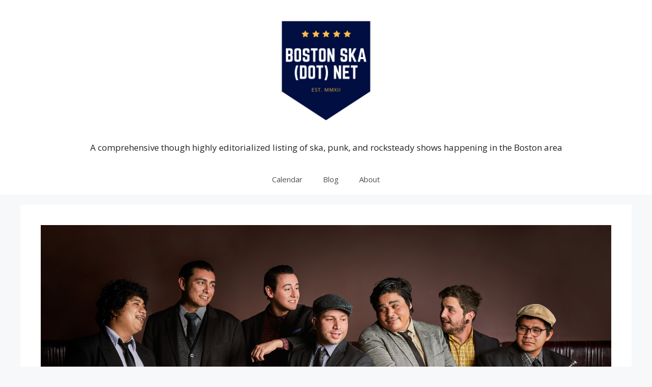

--- FILE ---
content_type: text/html; charset=UTF-8
request_url: https://www.bostonska.net/shows/the-steady-45s-bring-soulful-ska-on-tour-from-la/5789/
body_size: 15105
content:
<!DOCTYPE html><html
dir=ltr lang=en-US prefix="og: https://ogp.me/ns#"><head><meta
charset="UTF-8"><title>The Steady 45s Bring Soulful Ska On Tour From LA | Boston Ska (dot) net</title><style>img:is([sizes="auto" i], [sizes^="auto," i]){contain-intrinsic-size:3000px 1500px}</style><meta
name="description" content="LA ska band The Steady 45s visit Boston on July 25."><meta
name="robots" content="max-image-preview:large"><meta
name="author" content="Jacob Wake Up!"><meta
name="keywords" content="the steady 45s,o\&#039;brien\&#039;s pub"><link
rel=canonical href=https://www.bostonska.net/shows/the-steady-45s-bring-soulful-ska-on-tour-from-la/5789/ ><meta
name="generator" content="All in One SEO (AIOSEO) 4.8.9"><meta
property="og:locale" content="en_US"><meta
property="og:site_name" content="Boston Ska (dot) net"><meta
property="og:type" content="article"><meta
property="og:title" content="The Steady 45s Bring Soulful Ska On Tour From LA | Boston Ska (dot) net"><meta
property="og:description" content="LA ska band The Steady 45s visit Boston on July 25."><meta
property="og:url" content="https://www.bostonska.net/shows/the-steady-45s-bring-soulful-ska-on-tour-from-la/5789/"><meta
property="fb:admins" content="309825152491067"><meta
property="og:image" content="https://www.bostonska.net/wp-content/uploads/2017/05/The-Steady-45s-Photo-by-Keith-Berson.jpg"><meta
property="og:image:secure_url" content="https://www.bostonska.net/wp-content/uploads/2017/05/The-Steady-45s-Photo-by-Keith-Berson.jpg"><meta
property="og:image:width" content="5979"><meta
property="og:image:height" content="3421"><meta
property="article:tag" content="the steady 45s"><meta
property="article:tag" content="o\&#039;brien\&#039;s pub"><meta
property="article:tag" content="shows"><meta
property="article:tag" content="tunes"><meta
property="article:tag" content="video"><meta
property="article:tag" content="o&#039;brien&#039;s pub"><meta
property="article:published_time" content="2017-05-30T00:56:52+00:00"><meta
property="article:modified_time" content="2017-07-17T02:07:04+00:00"><meta
property="article:publisher" content="https://www.facebook.com/BostonSka"><meta
name="twitter:card" content="summary_large_image"><meta
name="twitter:title" content="The Steady 45s Bring Soulful Ska On Tour From LA | Boston Ska (dot) net"><meta
name="twitter:description" content="LA ska band The Steady 45s visit Boston on July 25."><meta
name="twitter:image" content="https://www.bostonska.net/wp-content/uploads/2017/05/The-Steady-45s-Photo-by-Keith-Berson.jpg"> <script type=application/ld+json class=aioseo-schema>{"@context":"https:\/\/schema.org","@graph":[{"@type":"Article","@id":"https:\/\/www.bostonska.net\/shows\/the-steady-45s-bring-soulful-ska-on-tour-from-la\/5789\/#article","name":"The Steady 45s Bring Soulful Ska On Tour From LA | Boston Ska (dot) net","headline":"The Steady 45s Bring Soulful Ska On Tour From LA","author":{"@id":"https:\/\/www.bostonska.net\/author\/jacobwakeup\/#author"},"publisher":{"@id":"https:\/\/www.bostonska.net\/#organization"},"image":{"@type":"ImageObject","url":"https:\/\/www.bostonska.net\/wp-content\/uploads\/2017\/05\/The-Steady-45s-Photo-by-Keith-Berson.jpg","width":5979,"height":3421,"caption":"The Steady 45s Photo by Keith Berson"},"datePublished":"2017-05-29T20:56:52-04:00","dateModified":"2017-07-16T22:07:04-04:00","inLanguage":"en-US","mainEntityOfPage":{"@id":"https:\/\/www.bostonska.net\/shows\/the-steady-45s-bring-soulful-ska-on-tour-from-la\/5789\/#webpage"},"isPartOf":{"@id":"https:\/\/www.bostonska.net\/shows\/the-steady-45s-bring-soulful-ska-on-tour-from-la\/5789\/#webpage"},"articleSection":"Shows, Tunes, Video, O'Brien's Pub, The Steady 45s"},{"@type":"BreadcrumbList","@id":"https:\/\/www.bostonska.net\/shows\/the-steady-45s-bring-soulful-ska-on-tour-from-la\/5789\/#breadcrumblist","itemListElement":[{"@type":"ListItem","@id":"https:\/\/www.bostonska.net#listItem","position":1,"name":"Home","item":"https:\/\/www.bostonska.net","nextItem":{"@type":"ListItem","@id":"https:\/\/www.bostonska.net\/category\/shows\/#listItem","name":"Shows"}},{"@type":"ListItem","@id":"https:\/\/www.bostonska.net\/category\/shows\/#listItem","position":2,"name":"Shows","item":"https:\/\/www.bostonska.net\/category\/shows\/","nextItem":{"@type":"ListItem","@id":"https:\/\/www.bostonska.net\/shows\/the-steady-45s-bring-soulful-ska-on-tour-from-la\/5789\/#listItem","name":"The Steady 45s Bring Soulful Ska On Tour From LA"},"previousItem":{"@type":"ListItem","@id":"https:\/\/www.bostonska.net#listItem","name":"Home"}},{"@type":"ListItem","@id":"https:\/\/www.bostonska.net\/shows\/the-steady-45s-bring-soulful-ska-on-tour-from-la\/5789\/#listItem","position":3,"name":"The Steady 45s Bring Soulful Ska On Tour From LA","previousItem":{"@type":"ListItem","@id":"https:\/\/www.bostonska.net\/category\/shows\/#listItem","name":"Shows"}}]},{"@type":"Organization","@id":"https:\/\/www.bostonska.net\/#organization","name":"Boston Ska (dot) net","description":"Reporting on Boston area ska","url":"https:\/\/www.bostonska.net\/","logo":{"@type":"ImageObject","url":"https:\/\/www.bostonska.net\/wp-content\/uploads\/2021\/04\/2020-boston-ska-dot-net-logo-01.png","@id":"https:\/\/www.bostonska.net\/shows\/the-steady-45s-bring-soulful-ska-on-tour-from-la\/5789\/#organizationLogo","width":500,"height":500,"caption":"Boston Ska (dot) Net | Est. MMXII"},"image":{"@id":"https:\/\/www.bostonska.net\/shows\/the-steady-45s-bring-soulful-ska-on-tour-from-la\/5789\/#organizationLogo"}},{"@type":"Person","@id":"https:\/\/www.bostonska.net\/author\/jacobwakeup\/#author","url":"https:\/\/www.bostonska.net\/author\/jacobwakeup\/","name":"Jacob Wake Up!","image":{"@type":"ImageObject","@id":"https:\/\/www.bostonska.net\/shows\/the-steady-45s-bring-soulful-ska-on-tour-from-la\/5789\/#authorImage","url":"https:\/\/secure.gravatar.com\/avatar\/8c4ad7696be1f4502f6c109ea815b9345deadb916906aaba87368f61f5c71c81?s=96&d=retro&r=g","width":96,"height":96,"caption":"Jacob Wake Up!"}},{"@type":"WebPage","@id":"https:\/\/www.bostonska.net\/shows\/the-steady-45s-bring-soulful-ska-on-tour-from-la\/5789\/#webpage","url":"https:\/\/www.bostonska.net\/shows\/the-steady-45s-bring-soulful-ska-on-tour-from-la\/5789\/","name":"The Steady 45s Bring Soulful Ska On Tour From LA | Boston Ska (dot) net","description":"LA ska band The Steady 45s visit Boston on July 25.","inLanguage":"en-US","isPartOf":{"@id":"https:\/\/www.bostonska.net\/#website"},"breadcrumb":{"@id":"https:\/\/www.bostonska.net\/shows\/the-steady-45s-bring-soulful-ska-on-tour-from-la\/5789\/#breadcrumblist"},"author":{"@id":"https:\/\/www.bostonska.net\/author\/jacobwakeup\/#author"},"creator":{"@id":"https:\/\/www.bostonska.net\/author\/jacobwakeup\/#author"},"image":{"@type":"ImageObject","url":"https:\/\/www.bostonska.net\/wp-content\/uploads\/2017\/05\/The-Steady-45s-Photo-by-Keith-Berson.jpg","@id":"https:\/\/www.bostonska.net\/shows\/the-steady-45s-bring-soulful-ska-on-tour-from-la\/5789\/#mainImage","width":5979,"height":3421,"caption":"The Steady 45s Photo by Keith Berson"},"primaryImageOfPage":{"@id":"https:\/\/www.bostonska.net\/shows\/the-steady-45s-bring-soulful-ska-on-tour-from-la\/5789\/#mainImage"},"datePublished":"2017-05-29T20:56:52-04:00","dateModified":"2017-07-16T22:07:04-04:00"},{"@type":"WebSite","@id":"https:\/\/www.bostonska.net\/#website","url":"https:\/\/www.bostonska.net\/","name":"Boston Ska (dot) net","description":"Reporting on Boston area ska","inLanguage":"en-US","publisher":{"@id":"https:\/\/www.bostonska.net\/#organization"}}]}</script> <meta
name="viewport" content="width=device-width, initial-scale=1"><link
rel=dns-prefetch href=//stats.wp.com><link
rel=dns-prefetch href=//v0.wordpress.com><link
rel=dns-prefetch href=//jetpack.wordpress.com><link
rel=dns-prefetch href=//s0.wp.com><link
rel=dns-prefetch href=//public-api.wordpress.com><link
rel=dns-prefetch href=//0.gravatar.com><link
rel=dns-prefetch href=//1.gravatar.com><link
rel=dns-prefetch href=//2.gravatar.com><link
href=https://fonts.gstatic.com crossorigin rel=preconnect><link
href=https://fonts.googleapis.com crossorigin rel=preconnect><link
rel=alternate type=application/rss+xml title="Boston Ska (dot) net &raquo; Feed" href=https://www.bostonska.net/feed/ ><link
rel=alternate type=application/rss+xml title="Boston Ska (dot) net &raquo; Comments Feed" href=https://www.bostonska.net/comments/feed/ > <script>window._wpemojiSettings={"baseUrl":"https:\/\/s.w.org\/images\/core\/emoji\/16.0.1\/72x72\/","ext":".png","svgUrl":"https:\/\/s.w.org\/images\/core\/emoji\/16.0.1\/svg\/","svgExt":".svg","source":{"concatemoji":"https:\/\/www.bostonska.net\/wp-includes\/js\/wp-emoji-release.min.js?ver=dc8253b22d2581b56692d3c6bb399147"}};
/*! This file is auto-generated */
!function(s,n){var o,i,e;function c(e){try{var t={supportTests:e,timestamp:(new Date).valueOf()};sessionStorage.setItem(o,JSON.stringify(t))}catch(e){}}function p(e,t,n){e.clearRect(0,0,e.canvas.width,e.canvas.height),e.fillText(t,0,0);var t=new Uint32Array(e.getImageData(0,0,e.canvas.width,e.canvas.height).data),a=(e.clearRect(0,0,e.canvas.width,e.canvas.height),e.fillText(n,0,0),new Uint32Array(e.getImageData(0,0,e.canvas.width,e.canvas.height).data));return t.every(function(e,t){return e===a[t]})}function u(e,t){e.clearRect(0,0,e.canvas.width,e.canvas.height),e.fillText(t,0,0);for(var n=e.getImageData(16,16,1,1),a=0;a<n.data.length;a++)if(0!==n.data[a])return!1;return!0}function f(e,t,n,a){switch(t){case"flag":return n(e,"\ud83c\udff3\ufe0f\u200d\u26a7\ufe0f","\ud83c\udff3\ufe0f\u200b\u26a7\ufe0f")?!1:!n(e,"\ud83c\udde8\ud83c\uddf6","\ud83c\udde8\u200b\ud83c\uddf6")&&!n(e,"\ud83c\udff4\udb40\udc67\udb40\udc62\udb40\udc65\udb40\udc6e\udb40\udc67\udb40\udc7f","\ud83c\udff4\u200b\udb40\udc67\u200b\udb40\udc62\u200b\udb40\udc65\u200b\udb40\udc6e\u200b\udb40\udc67\u200b\udb40\udc7f");case"emoji":return!a(e,"\ud83e\udedf")}return!1}function g(e,t,n,a){var r="undefined"!=typeof WorkerGlobalScope&&self instanceof WorkerGlobalScope?new OffscreenCanvas(300,150):s.createElement("canvas"),o=r.getContext("2d",{willReadFrequently:!0}),i=(o.textBaseline="top",o.font="600 32px Arial",{});return e.forEach(function(e){i[e]=t(o,e,n,a)}),i}function t(e){var t=s.createElement("script");t.src=e,t.defer=!0,s.head.appendChild(t)}"undefined"!=typeof Promise&&(o="wpEmojiSettingsSupports",i=["flag","emoji"],n.supports={everything:!0,everythingExceptFlag:!0},e=new Promise(function(e){s.addEventListener("DOMContentLoaded",e,{once:!0})}),new Promise(function(t){var n=function(){try{var e=JSON.parse(sessionStorage.getItem(o));if("object"==typeof e&&"number"==typeof e.timestamp&&(new Date).valueOf()<e.timestamp+604800&&"object"==typeof e.supportTests)return e.supportTests}catch(e){}return null}();if(!n){if("undefined"!=typeof Worker&&"undefined"!=typeof OffscreenCanvas&&"undefined"!=typeof URL&&URL.createObjectURL&&"undefined"!=typeof Blob)try{var e="postMessage("+g.toString()+"("+[JSON.stringify(i),f.toString(),p.toString(),u.toString()].join(",")+"));",a=new Blob([e],{type:"text/javascript"}),r=new Worker(URL.createObjectURL(a),{name:"wpTestEmojiSupports"});return void(r.onmessage=function(e){c(n=e.data),r.terminate(),t(n)})}catch(e){}c(n=g(i,f,p,u))}t(n)}).then(function(e){for(var t in e)n.supports[t]=e[t],n.supports.everything=n.supports.everything&&n.supports[t],"flag"!==t&&(n.supports.everythingExceptFlag=n.supports.everythingExceptFlag&&n.supports[t]);n.supports.everythingExceptFlag=n.supports.everythingExceptFlag&&!n.supports.flag,n.DOMReady=!1,n.readyCallback=function(){n.DOMReady=!0}}).then(function(){return e}).then(function(){var e;n.supports.everything||(n.readyCallback(),(e=n.source||{}).concatemoji?t(e.concatemoji):e.wpemoji&&e.twemoji&&(t(e.twemoji),t(e.wpemoji)))}))}((window,document),window._wpemojiSettings);</script> <link
rel=stylesheet id=jetpack_related-posts-css href='https://www.bostonska.net/wp-content/cache/wp-super-minify/css/c6fce1e07debd80be66274978d9e21f8.css?ver=20240116' media=all><link
rel=stylesheet id=generate-fonts-css href='//fonts.googleapis.com/css?family=Open+Sans:300,300italic,regular,italic,600,600italic,700,700italic,800,800italic' media=all><style id=wp-emoji-styles-inline-css>img.wp-smiley,img.emoji{display:inline !important;border:none !important;box-shadow:none !important;height:1em !important;width:1em !important;margin:0
0.07em !important;vertical-align:-0.1em !important;background:none !important;padding:0
!important}</style><link
rel=stylesheet id=wp-block-library-css href='https://www.bostonska.net/wp-includes/css/dist/block-library/style.min.css?ver=dc8253b22d2581b56692d3c6bb399147' media=all><style id=classic-theme-styles-inline-css>/*! This file is auto-generated */
.wp-block-button__link{color:#fff;background-color:#32373c;border-radius:9999px;box-shadow:none;text-decoration:none;padding:calc(.667em + 2px) calc(1.333em+2px);font-size:1.125em}.wp-block-file__button{background:#32373c;color:#fff;text-decoration:none}</style><link
rel=stylesheet id=mediaelement-css href='https://www.bostonska.net/wp-includes/js/mediaelement/mediaelementplayer-legacy.min.css?ver=4.2.17' media=all><link
rel=stylesheet id=wp-mediaelement-css href='https://www.bostonska.net/wp-includes/js/mediaelement/wp-mediaelement.min.css?ver=dc8253b22d2581b56692d3c6bb399147' media=all><style id=jetpack-sharing-buttons-style-inline-css>.jetpack-sharing-buttons__services-list{display:flex;flex-direction:row;flex-wrap:wrap;gap:0;list-style-type:none;margin:5px;padding:0}.jetpack-sharing-buttons__services-list.has-small-icon-size{font-size:12px}.jetpack-sharing-buttons__services-list.has-normal-icon-size{font-size:16px}.jetpack-sharing-buttons__services-list.has-large-icon-size{font-size:24px}.jetpack-sharing-buttons__services-list.has-huge-icon-size{font-size:36px}@media
print{.jetpack-sharing-buttons__services-list{display:none!important}}.editor-styles-wrapper .wp-block-jetpack-sharing-buttons{gap:0;padding-inline-start:0}ul.jetpack-sharing-buttons__services-list.has-background{padding:1.25em 2.375em}</style><style id=global-styles-inline-css>/*<![CDATA[*/:root{--wp--preset--aspect-ratio--square:1;--wp--preset--aspect-ratio--4-3:4/3;--wp--preset--aspect-ratio--3-4:3/4;--wp--preset--aspect-ratio--3-2:3/2;--wp--preset--aspect-ratio--2-3:2/3;--wp--preset--aspect-ratio--16-9:16/9;--wp--preset--aspect-ratio--9-16:9/16;--wp--preset--color--black:#000;--wp--preset--color--cyan-bluish-gray:#abb8c3;--wp--preset--color--white:#fff;--wp--preset--color--pale-pink:#f78da7;--wp--preset--color--vivid-red:#cf2e2e;--wp--preset--color--luminous-vivid-orange:#ff6900;--wp--preset--color--luminous-vivid-amber:#fcb900;--wp--preset--color--light-green-cyan:#7bdcb5;--wp--preset--color--vivid-green-cyan:#00d084;--wp--preset--color--pale-cyan-blue:#8ed1fc;--wp--preset--color--vivid-cyan-blue:#0693e3;--wp--preset--color--vivid-purple:#9b51e0;--wp--preset--color--contrast:var(--contrast);--wp--preset--color--contrast-2:var(--contrast-2);--wp--preset--color--contrast-3:var(--contrast-3);--wp--preset--color--base:var(--base);--wp--preset--color--base-2:var(--base-2);--wp--preset--color--base-3:var(--base-3);--wp--preset--color--accent:var(--accent);--wp--preset--gradient--vivid-cyan-blue-to-vivid-purple:linear-gradient(135deg,rgba(6,147,227,1) 0%,rgb(155,81,224) 100%);--wp--preset--gradient--light-green-cyan-to-vivid-green-cyan:linear-gradient(135deg,rgb(122,220,180) 0%,rgb(0,208,130) 100%);--wp--preset--gradient--luminous-vivid-amber-to-luminous-vivid-orange:linear-gradient(135deg,rgba(252,185,0,1) 0%,rgba(255,105,0,1) 100%);--wp--preset--gradient--luminous-vivid-orange-to-vivid-red:linear-gradient(135deg,rgba(255,105,0,1) 0%,rgb(207,46,46) 100%);--wp--preset--gradient--very-light-gray-to-cyan-bluish-gray:linear-gradient(135deg,rgb(238,238,238) 0%,rgb(169,184,195) 100%);--wp--preset--gradient--cool-to-warm-spectrum:linear-gradient(135deg,rgb(74,234,220) 0%,rgb(151,120,209) 20%,rgb(207,42,186) 40%,rgb(238,44,130) 60%,rgb(251,105,98) 80%,rgb(254,248,76) 100%);--wp--preset--gradient--blush-light-purple:linear-gradient(135deg,rgb(255,206,236) 0%,rgb(152,150,240) 100%);--wp--preset--gradient--blush-bordeaux:linear-gradient(135deg,rgb(254,205,165) 0%,rgb(254,45,45) 50%,rgb(107,0,62) 100%);--wp--preset--gradient--luminous-dusk:linear-gradient(135deg,rgb(255,203,112) 0%,rgb(199,81,192) 50%,rgb(65,88,208) 100%);--wp--preset--gradient--pale-ocean:linear-gradient(135deg,rgb(255,245,203) 0%,rgb(182,227,212) 50%,rgb(51,167,181) 100%);--wp--preset--gradient--electric-grass:linear-gradient(135deg,rgb(202,248,128) 0%,rgb(113,206,126) 100%);--wp--preset--gradient--midnight:linear-gradient(135deg,rgb(2,3,129) 0%,rgb(40,116,252) 100%);--wp--preset--font-size--small:13px;--wp--preset--font-size--medium:20px;--wp--preset--font-size--large:36px;--wp--preset--font-size--x-large:42px;--wp--preset--spacing--20:0.44rem;--wp--preset--spacing--30:0.67rem;--wp--preset--spacing--40:1rem;--wp--preset--spacing--50:1.5rem;--wp--preset--spacing--60:2.25rem;--wp--preset--spacing--70:3.38rem;--wp--preset--spacing--80:5.06rem;--wp--preset--shadow--natural:6px 6px 9px rgba(0, 0, 0, 0.2);--wp--preset--shadow--deep:12px 12px 50px rgba(0, 0, 0, 0.4);--wp--preset--shadow--sharp:6px 6px 0px rgba(0, 0, 0, 0.2);--wp--preset--shadow--outlined:6px 6px 0px -3px rgba(255, 255, 255, 1), 6px 6px rgba(0, 0, 0, 1);--wp--preset--shadow--crisp:6px 6px 0px rgba(0,0,0,1)}:where(.is-layout-flex){gap:0.5em}:where(.is-layout-grid){gap:0.5em}body .is-layout-flex{display:flex}.is-layout-flex{flex-wrap:wrap;align-items:center}.is-layout-flex>:is(*,div){margin:0}body .is-layout-grid{display:grid}.is-layout-grid>:is(*,div){margin:0}:where(.wp-block-columns.is-layout-flex){gap:2em}:where(.wp-block-columns.is-layout-grid){gap:2em}:where(.wp-block-post-template.is-layout-flex){gap:1.25em}:where(.wp-block-post-template.is-layout-grid){gap:1.25em}.has-black-color{color:var(--wp--preset--color--black) !important}.has-cyan-bluish-gray-color{color:var(--wp--preset--color--cyan-bluish-gray) !important}.has-white-color{color:var(--wp--preset--color--white) !important}.has-pale-pink-color{color:var(--wp--preset--color--pale-pink) !important}.has-vivid-red-color{color:var(--wp--preset--color--vivid-red) !important}.has-luminous-vivid-orange-color{color:var(--wp--preset--color--luminous-vivid-orange) !important}.has-luminous-vivid-amber-color{color:var(--wp--preset--color--luminous-vivid-amber) !important}.has-light-green-cyan-color{color:var(--wp--preset--color--light-green-cyan) !important}.has-vivid-green-cyan-color{color:var(--wp--preset--color--vivid-green-cyan) !important}.has-pale-cyan-blue-color{color:var(--wp--preset--color--pale-cyan-blue) !important}.has-vivid-cyan-blue-color{color:var(--wp--preset--color--vivid-cyan-blue) !important}.has-vivid-purple-color{color:var(--wp--preset--color--vivid-purple) !important}.has-black-background-color{background-color:var(--wp--preset--color--black) !important}.has-cyan-bluish-gray-background-color{background-color:var(--wp--preset--color--cyan-bluish-gray) !important}.has-white-background-color{background-color:var(--wp--preset--color--white) !important}.has-pale-pink-background-color{background-color:var(--wp--preset--color--pale-pink) !important}.has-vivid-red-background-color{background-color:var(--wp--preset--color--vivid-red) !important}.has-luminous-vivid-orange-background-color{background-color:var(--wp--preset--color--luminous-vivid-orange) !important}.has-luminous-vivid-amber-background-color{background-color:var(--wp--preset--color--luminous-vivid-amber) !important}.has-light-green-cyan-background-color{background-color:var(--wp--preset--color--light-green-cyan) !important}.has-vivid-green-cyan-background-color{background-color:var(--wp--preset--color--vivid-green-cyan) !important}.has-pale-cyan-blue-background-color{background-color:var(--wp--preset--color--pale-cyan-blue) !important}.has-vivid-cyan-blue-background-color{background-color:var(--wp--preset--color--vivid-cyan-blue) !important}.has-vivid-purple-background-color{background-color:var(--wp--preset--color--vivid-purple) !important}.has-black-border-color{border-color:var(--wp--preset--color--black) !important}.has-cyan-bluish-gray-border-color{border-color:var(--wp--preset--color--cyan-bluish-gray) !important}.has-white-border-color{border-color:var(--wp--preset--color--white) !important}.has-pale-pink-border-color{border-color:var(--wp--preset--color--pale-pink) !important}.has-vivid-red-border-color{border-color:var(--wp--preset--color--vivid-red) !important}.has-luminous-vivid-orange-border-color{border-color:var(--wp--preset--color--luminous-vivid-orange) !important}.has-luminous-vivid-amber-border-color{border-color:var(--wp--preset--color--luminous-vivid-amber) !important}.has-light-green-cyan-border-color{border-color:var(--wp--preset--color--light-green-cyan) !important}.has-vivid-green-cyan-border-color{border-color:var(--wp--preset--color--vivid-green-cyan) !important}.has-pale-cyan-blue-border-color{border-color:var(--wp--preset--color--pale-cyan-blue) !important}.has-vivid-cyan-blue-border-color{border-color:var(--wp--preset--color--vivid-cyan-blue) !important}.has-vivid-purple-border-color{border-color:var(--wp--preset--color--vivid-purple) !important}.has-vivid-cyan-blue-to-vivid-purple-gradient-background{background:var(--wp--preset--gradient--vivid-cyan-blue-to-vivid-purple) !important}.has-light-green-cyan-to-vivid-green-cyan-gradient-background{background:var(--wp--preset--gradient--light-green-cyan-to-vivid-green-cyan) !important}.has-luminous-vivid-amber-to-luminous-vivid-orange-gradient-background{background:var(--wp--preset--gradient--luminous-vivid-amber-to-luminous-vivid-orange) !important}.has-luminous-vivid-orange-to-vivid-red-gradient-background{background:var(--wp--preset--gradient--luminous-vivid-orange-to-vivid-red) !important}.has-very-light-gray-to-cyan-bluish-gray-gradient-background{background:var(--wp--preset--gradient--very-light-gray-to-cyan-bluish-gray) !important}.has-cool-to-warm-spectrum-gradient-background{background:var(--wp--preset--gradient--cool-to-warm-spectrum) !important}.has-blush-light-purple-gradient-background{background:var(--wp--preset--gradient--blush-light-purple) !important}.has-blush-bordeaux-gradient-background{background:var(--wp--preset--gradient--blush-bordeaux) !important}.has-luminous-dusk-gradient-background{background:var(--wp--preset--gradient--luminous-dusk) !important}.has-pale-ocean-gradient-background{background:var(--wp--preset--gradient--pale-ocean) !important}.has-electric-grass-gradient-background{background:var(--wp--preset--gradient--electric-grass) !important}.has-midnight-gradient-background{background:var(--wp--preset--gradient--midnight) !important}.has-small-font-size{font-size:var(--wp--preset--font-size--small) !important}.has-medium-font-size{font-size:var(--wp--preset--font-size--medium) !important}.has-large-font-size{font-size:var(--wp--preset--font-size--large) !important}.has-x-large-font-size{font-size:var(--wp--preset--font-size--x-large) !important}:where(.wp-block-post-template.is-layout-flex){gap:1.25em}:where(.wp-block-post-template.is-layout-grid){gap:1.25em}:where(.wp-block-columns.is-layout-flex){gap:2em}:where(.wp-block-columns.is-layout-grid){gap:2em}:root :where(.wp-block-pullquote){font-size:1.5em;line-height:1.6}/*]]>*/</style><link
rel=stylesheet id=wpa-style-css href='https://www.bostonska.net/wp-content/cache/wp-super-minify/css/3ad4ebe49c5627db3e317ef18b2ae65b.css?ver=2.2.6' media=all><style id=wpa-style-inline-css>/*<![CDATA[*/.wpa-hide-ltr#skiplinks a, .wpa-hide-ltr#skiplinks a:hover, .wpa-hide-ltr#skiplinks a:visited{}.wpa-hide-ltr#skiplinks a:active,  .wpa-hide-ltr#skiplinks a:focus{}:root{--admin-bar-top:7px}/*]]>*/</style><link
rel=stylesheet id=generate-widget-areas-css href='https://www.bostonska.net/wp-content/themes/generatepress/assets/css/components/widget-areas.min.css?ver=3.6.0' media=all><link
rel=stylesheet id=generate-style-css href='https://www.bostonska.net/wp-content/themes/generatepress/assets/css/main.min.css?ver=3.6.0' media=all><style id=generate-style-inline-css>/*<![CDATA[*/body{background-color:#f7f8f9;color:#222}a{color:#1e73be}a:hover,a:focus,a:active{color:#000}.wp-block-group__inner-container{max-width:1200px;margin-left:auto;margin-right:auto}.site-header .header-image{width:240px}:root{--contrast:#222;--contrast-2:#575760;--contrast-3:#b2b2be;--base:#f0f0f0;--base-2:#f7f8f9;--base-3:#fff;--accent:#1e73be}:root .has-contrast-color{color:var(--contrast)}:root .has-contrast-background-color{background-color:var(--contrast)}:root .has-contrast-2-color{color:var(--contrast-2)}:root .has-contrast-2-background-color{background-color:var(--contrast-2)}:root .has-contrast-3-color{color:var(--contrast-3)}:root .has-contrast-3-background-color{background-color:var(--contrast-3)}:root .has-base-color{color:var(--base)}:root .has-base-background-color{background-color:var(--base)}:root .has-base-2-color{color:var(--base-2)}:root .has-base-2-background-color{background-color:var(--base-2)}:root .has-base-3-color{color:var(--base-3)}:root .has-base-3-background-color{background-color:var(--base-3)}:root .has-accent-color{color:var(--accent)}:root .has-accent-background-color{background-color:var(--accent)}body,button,input,select,textarea{font-family:"Open Sans",sans-serif}body{line-height:1.5}.entry-content>[class*="wp-block-"]:not(:last-child):not(.wp-block-heading){margin-bottom:1.5em}.main-navigation .main-nav ul ul li
a{font-size:14px}.sidebar .widget, .footer-widgets
.widget{font-size:17px}@media (max-width:768px){h1{font-size:31px}h2{font-size:27px}h3{font-size:24px}h4{font-size:22px}h5{font-size:19px}}.top-bar{background-color:#636363;color:#fff}.top-bar
a{color:#fff}.top-bar a:hover{color:#303030}.site-header{background-color:#fff}.main-title a,.main-title a:hover{color:#222}.site-description{color:#757575}.mobile-menu-control-wrapper .menu-toggle,.mobile-menu-control-wrapper .menu-toggle:hover,.mobile-menu-control-wrapper .menu-toggle:focus,.has-inline-mobile-toggle #site-navigation.toggled{background-color:rgba(0, 0, 0, 0.02)}.main-navigation,.main-navigation ul
ul{background-color:#fff}.main-navigation .main-nav ul li a, .main-navigation .menu-toggle, .main-navigation .menu-bar-items{color:#515151}.main-navigation .main-nav ul li:not([class*="current-menu-"]):hover > a, .main-navigation .main-nav ul li:not([class*="current-menu-"]):focus > a, .main-navigation .main-nav ul li.sfHover:not([class*="current-menu-"]) > a, .main-navigation .menu-bar-item:hover > a, .main-navigation .menu-bar-item.sfHover>a{color:#7a8896;background-color:#fff}button.menu-toggle:hover,button.menu-toggle:focus{color:#515151}.main-navigation .main-nav ul li[class*="current-menu-"]>a{color:#7a8896;background-color:#fff}.navigation-search input[type="search"],.navigation-search input[type="search"]:active, .navigation-search input[type="search"]:focus, .main-navigation .main-nav ul li.search-item.active > a, .main-navigation .menu-bar-items .search-item.active>a{color:#7a8896;background-color:#fff}.main-navigation ul
ul{background-color:#eaeaea}.main-navigation .main-nav ul ul li
a{color:#515151}.main-navigation .main-nav ul ul li:not([class*="current-menu-"]):hover > a,.main-navigation .main-nav ul ul li:not([class*="current-menu-"]):focus > a, .main-navigation .main-nav ul ul li.sfHover:not([class*="current-menu-"])>a{color:#7a8896;background-color:#eaeaea}.main-navigation .main-nav ul ul li[class*="current-menu-"]>a{color:#7a8896;background-color:#eaeaea}.separate-containers .inside-article, .separate-containers .comments-area, .separate-containers .page-header, .one-container .container, .separate-containers .paging-navigation,.inside-page-header{background-color:#fff}.entry-title
a{color:#222}.entry-title a:hover{color:#55555e}.entry-meta{color:#595959}.sidebar
.widget{background-color:#fff}.footer-widgets{background-color:#fff}.footer-widgets .widget-title{color:#000}.site-info{color:#fff;background-color:#55555e}.site-info
a{color:#fff}.site-info a:hover{color:#d3d3d3}.footer-bar .widget_nav_menu .current-menu-item
a{color:#d3d3d3}input[type="text"],input[type="email"],input[type="url"],input[type="password"],input[type="search"],input[type="tel"],input[type="number"],textarea,select{color:#666;background-color:#fafafa;border-color:#ccc}input[type="text"]:focus,input[type="email"]:focus,input[type="url"]:focus,input[type="password"]:focus,input[type="search"]:focus,input[type="tel"]:focus,input[type="number"]:focus,textarea:focus,select:focus{color:#666;background-color:#fff;border-color:#bfbfbf}button,html input[type="button"],input[type="reset"],input[type="submit"],a.button,a.wp-block-button__link:not(.has-background){color:#fff;background-color:#55555e}button:hover,html input[type="button"]:hover,input[type="reset"]:hover,input[type="submit"]:hover,a.button:hover,button:focus,html input[type="button"]:focus,input[type="reset"]:focus,input[type="submit"]:focus,a.button:focus,a.wp-block-button__link:not(.has-background):active,a.wp-block-button__link:not(.has-background):focus,a.wp-block-button__link:not(.has-background):hover{color:#fff;background-color:#3f4047}a.generate-back-to-top{background-color:rgba( 0,0,0,0.4 );color:#fff}a.generate-back-to-top:hover,a.generate-back-to-top:focus{background-color:rgba( 0,0,0,0.6 );color:#fff}:root{--gp-search-modal-bg-color:var(--base-3);--gp-search-modal-text-color:var(--contrast);--gp-search-modal-overlay-bg-color:rgba(0,0,0,0.2)}@media (max-width:768px){.main-navigation .menu-bar-item:hover > a, .main-navigation .menu-bar-item.sfHover>a{background:none;color:#515151}}.nav-below-header .main-navigation .inside-navigation.grid-container, .nav-above-header .main-navigation .inside-navigation.grid-container{padding:0px
20px 0px 20px}.site-main .wp-block-group__inner-container{padding:40px}.separate-containers .paging-navigation{padding-top:20px;padding-bottom:20px}.entry-content .alignwide, body:not(.no-sidebar) .entry-content
.alignfull{margin-left:-40px;width:calc(100% + 80px);max-width:calc(100% + 80px)}.rtl .menu-item-has-children .dropdown-menu-toggle{padding-left:20px}.rtl .main-navigation .main-nav ul li.menu-item-has-children>a{padding-right:20px}@media (max-width:768px){.separate-containers .inside-article, .separate-containers .comments-area, .separate-containers .page-header, .separate-containers .paging-navigation, .one-container .site-content,.inside-page-header{padding:30px}.site-main .wp-block-group__inner-container{padding:30px}.inside-top-bar{padding-right:30px;padding-left:30px}.inside-header{padding-right:30px;padding-left:30px}.widget-area
.widget{padding-top:30px;padding-right:30px;padding-bottom:30px;padding-left:30px}.footer-widgets-container{padding-top:30px;padding-right:30px;padding-bottom:30px;padding-left:30px}.inside-site-info{padding-right:30px;padding-left:30px}.entry-content .alignwide, body:not(.no-sidebar) .entry-content
.alignfull{margin-left:-30px;width:calc(100% + 60px);max-width:calc(100% + 60px)}.one-container .site-main .paging-navigation{margin-bottom:20px}}.is-right-sidebar{width:30%}.is-left-sidebar{width:30%}.site-content .content-area{width:100%}@media (max-width:768px){.main-navigation .menu-toggle,.sidebar-nav-mobile:not(#sticky-placeholder){display:block}.main-navigation ul,.gen-sidebar-nav,.main-navigation:not(.slideout-navigation):not(.toggled) .main-nav > ul,.has-inline-mobile-toggle #site-navigation .inside-navigation>*:not(.navigation-search):not(.main-nav){display:none}.nav-align-right .inside-navigation,.nav-align-center .inside-navigation{justify-content:space-between}}/*]]>*/</style><style id=jetpack_facebook_likebox-inline-css>.widget_facebook_likebox{overflow:hidden}</style><link
rel=stylesheet id=sharedaddy-css href='https://www.bostonska.net/wp-content/plugins/jetpack/modules/sharedaddy/sharing.css?ver=15.2' media=all><link
rel=stylesheet id=social-logos-css href='https://www.bostonska.net/wp-content/plugins/jetpack/_inc/social-logos/social-logos.min.css?ver=15.2' media=all> <script id=jetpack_related-posts-js-extra>var related_posts_js_options={"post_heading":"h4"};</script> <script src="https://www.bostonska.net/wp-content/plugins/jetpack/_inc/build/related-posts/related-posts.min.js?ver=20240116" id=jetpack_related-posts-js></script> <link
rel=https://api.w.org/ href=https://www.bostonska.net/wp-json/ ><link
rel=alternate title=JSON type=application/json href=https://www.bostonska.net/wp-json/wp/v2/posts/5789><link
rel=EditURI type=application/rsd+xml title=RSD href=https://www.bostonska.net/xmlrpc.php?rsd><link
rel=alternate title="oEmbed (JSON)" type=application/json+oembed href="https://www.bostonska.net/wp-json/oembed/1.0/embed?url=https%3A%2F%2Fwww.bostonska.net%2Fshows%2Fthe-steady-45s-bring-soulful-ska-on-tour-from-la%2F5789%2F"><link
rel=alternate title="oEmbed (XML)" type=text/xml+oembed href="https://www.bostonska.net/wp-json/oembed/1.0/embed?url=https%3A%2F%2Fwww.bostonska.net%2Fshows%2Fthe-steady-45s-bring-soulful-ska-on-tour-from-la%2F5789%2F&#038;format=xml"><style>img#wpstats{display:none}</style><link
rel=icon href=https://www.bostonska.net/wp-content/uploads/2021/04/cropped-2021-boston-ska-favicon-2-32x32.png sizes=32x32><link
rel=icon href=https://www.bostonska.net/wp-content/uploads/2021/04/cropped-2021-boston-ska-favicon-2-192x192.png sizes=192x192><link
rel=apple-touch-icon href=https://www.bostonska.net/wp-content/uploads/2021/04/cropped-2021-boston-ska-favicon-2-180x180.png><meta
name="msapplication-TileImage" content="https://www.bostonska.net/wp-content/uploads/2021/04/cropped-2021-boston-ska-favicon-2-270x270.png"><style id=wp-custom-css>.alert-warning{background-color:rgba(252,248,227,1);border-color:rgba(177,161,129,1);color:rgba(138,109,59,1)}.alert{width:100%;padding:12px
16px;border-radius:4px;border-style:solid;border-width:1px;margin-bottom:12px;font-size:16px}.alert-primary{color:#004085;background-color:#cce5ff;border-color:#b8daff}.button1{background-color:#4CAF50;border:none;color:white;padding:15px
32px;text-align:center;text-decoration:none;display:inline-block;font-size:16px}</style></head><body
data-rsssl=1 class="wp-singular post-template-default single single-post postid-5789 single-format-standard wp-custom-logo wp-embed-responsive wp-theme-generatepress no-sidebar nav-below-header separate-containers header-aligned-center dropdown-hover featured-image-active" itemtype=https://schema.org/Blog itemscope>
<a
class="screen-reader-text skip-link" href=#content title="Skip to content">Skip to content</a><header
class=site-header id=masthead aria-label=Site  itemtype=https://schema.org/WPHeader itemscope><div
class=inside-header><div
class=site-logo>
<a
href=https://www.bostonska.net/ rel=home>
<img
class="header-image is-logo-image" alt="Boston Ska (dot) net" src=https://www.bostonska.net/wp-content/uploads/2021/04/2020-boston-ska-dot-net-logo-01.png width=500 height=500>
</a></div><div
class=header-widget><aside
id=text-7 class="widget inner-padding widget_text"><div
class=textwidget><p>A comprehensive though highly editorialized listing of ska, punk, and rocksteady shows happening in the Boston area</p></div></aside></div></div></header><nav
class="main-navigation nav-align-center sub-menu-right" id=site-navigation aria-label=Primary  itemtype=https://schema.org/SiteNavigationElement itemscope><div
class="inside-navigation grid-container">
<button
class=menu-toggle aria-controls=primary-menu aria-expanded=false>
<span
class="gp-icon icon-menu-bars"><svg
viewBox="0 0 512 512" aria-hidden=true xmlns=http://www.w3.org/2000/svg width=1em height=1em><path
d="M0 96c0-13.255 10.745-24 24-24h464c13.255 0 24 10.745 24 24s-10.745 24-24 24H24c-13.255 0-24-10.745-24-24zm0 160c0-13.255 10.745-24 24-24h464c13.255 0 24 10.745 24 24s-10.745 24-24 24H24c-13.255 0-24-10.745-24-24zm0 160c0-13.255 10.745-24 24-24h464c13.255 0 24 10.745 24 24s-10.745 24-24 24H24c-13.255 0-24-10.745-24-24z"/></svg><svg
viewBox="0 0 512 512" aria-hidden=true xmlns=http://www.w3.org/2000/svg width=1em height=1em><path
d="M71.029 71.029c9.373-9.372 24.569-9.372 33.942 0L256 222.059l151.029-151.03c9.373-9.372 24.569-9.372 33.942 0 9.372 9.373 9.372 24.569 0 33.942L289.941 256l151.03 151.029c9.372 9.373 9.372 24.569 0 33.942-9.373 9.372-24.569 9.372-33.942 0L256 289.941l-151.029 151.03c-9.373 9.372-24.569 9.372-33.942 0-9.372-9.373-9.372-24.569 0-33.942L222.059 256 71.029 104.971c-9.372-9.373-9.372-24.569 0-33.942z"/></svg></span><span
class=mobile-menu>Menu</span>		</button><div
id=primary-menu class=main-nav><ul
id=menu-main-nav class=" menu sf-menu"><li
id=menu-item-157 class="menu-item menu-item-type-post_type menu-item-object-page menu-item-home menu-item-157"><a
href=https://www.bostonska.net/ >Calendar</a></li><li
id=menu-item-6469 class="menu-item menu-item-type-custom menu-item-object-custom menu-item-6469"><a
href=https://www.bostonska.net/blog/ >Blog</a></li><li
id=menu-item-1231 class="menu-item menu-item-type-post_type menu-item-object-page menu-item-1231"><a
href=https://www.bostonska.net/about/ >About</a></li></ul></div></div></nav><div
class="site grid-container container hfeed" id=page><div
class=site-content id=content><div
class=content-area id=primary><main
class=site-main id=main><article
id=post-5789 class="post-5789 post type-post status-publish format-standard has-post-thumbnail hentry category-shows category-tunes category-video tag-obriens-pub tag-the-steady-45s" itemtype=https://schema.org/CreativeWork itemscope><div
class=inside-article><div
class="featured-image page-header-image-single grid-container grid-parent">
<img
width=5979 height=3421 src=https://www.bostonska.net/wp-content/uploads/2017/05/The-Steady-45s-Photo-by-Keith-Berson.jpg class="attachment-full size-full wp-post-image" alt="The Steady 45s Photo by Keith Berson" itemprop=image decoding=async fetchpriority=high srcset="https://www.bostonska.net/wp-content/uploads/2017/05/The-Steady-45s-Photo-by-Keith-Berson.jpg 5979w, https://www.bostonska.net/wp-content/uploads/2017/05/The-Steady-45s-Photo-by-Keith-Berson-300x172.jpg 300w, https://www.bostonska.net/wp-content/uploads/2017/05/The-Steady-45s-Photo-by-Keith-Berson-768x439.jpg 768w, https://www.bostonska.net/wp-content/uploads/2017/05/The-Steady-45s-Photo-by-Keith-Berson-1024x586.jpg 1024w" sizes="(max-width: 5979px) 100vw, 5979px"></div><header
class=entry-header><h1 class="entry-title" itemprop="headline">The Steady 45s Bring Soulful Ska On Tour From LA</h1><div
class=entry-meta>
<span
class=posted-on><time
class=updated datetime=2017-07-16T22:07:04-04:00 itemprop=dateModified>July 16, 2017</time><time
class="entry-date published" datetime=2017-05-29T20:56:52-04:00 itemprop=datePublished>May 29, 2017</time></span> <span
class=byline>by <span
class="author vcard" itemprop=author itemtype=https://schema.org/Person itemscope><a
class="url fn n" href=https://www.bostonska.net/author/jacobwakeup/ title="View all posts by Jacob Wake Up!" rel=author itemprop=url><span
class=author-name itemprop=name>Jacob Wake Up!</span></a></span></span></div></header><div
class=entry-content itemprop=text><p
style="text-align: right;"><small><em>Photo by Keith Berson Photography</em></small></p><p>If you&#8217;ve been following this blog, you know we&#8217;re big fans of the <a
href=https://www.bostonska.net/tag/rarebreed-recording-company/ >Rarebreed Recording Co samplers</a> released over the last few years. One of the standout tracks from their winter compilation was <a
href="https://www.youtube.com/watch?v=WQlImg2bm28">The Shirelles&#8217; classic &#8220;Mama Said&#8221;</a> as done by up-and-coming LA ska band The Steady 45s. Listen below:</p><p>&nbsp;</p><p><iframe
title="The Steady 45’s – Mama Said by RareBreed Recording Co." width=1200 height=400 scrolling=no frameborder=no src="https://w.soundcloud.com/player/?visual=true&#038;url=https%3A%2F%2Fapi.soundcloud.com%2Ftracks%2F235507163&#038;show_artwork=true&#038;maxwidth=1200&#038;maxheight=1000&#038;dnt=1"></iframe></p><p>&nbsp;</p><p>Not bad, right? Well the band is touring across the U.S. and we&#8217;re excited to announce that we&#8217;ll be hosting their Boston date. Their 2017 <a
href=https://www.facebook.com/events/959127427562915/ >Trouble in Paradise Tour</a> kicks off in June and visits Boston on July 25 at<strong> O&#8217;Brien&#8217;s Pub in Allston</strong>. <a
href=https://www.facebook.com/events/1401941576561264/ >Join the Facebook event</a> and <a
href=http://www.ticketfly.com/purchase/event/1504986>get your tickets in advance</a>.</p><p>&nbsp;</p><p><img
decoding=async class="alignnone size-full wp-image-5797" src=https://www.bostonska.net/wp-content/uploads/2017/05/The-Steady-45s-2017-Troulbe-in-Paradise-Tour.jpg alt="Poster for the Steady 45s 2017 Troublein Paradise Tour with dates" width=1019 height=1334 srcset="https://www.bostonska.net/wp-content/uploads/2017/05/The-Steady-45s-2017-Troulbe-in-Paradise-Tour.jpg 1019w, https://www.bostonska.net/wp-content/uploads/2017/05/The-Steady-45s-2017-Troulbe-in-Paradise-Tour-229x300.jpg 229w, https://www.bostonska.net/wp-content/uploads/2017/05/The-Steady-45s-2017-Troulbe-in-Paradise-Tour-768x1005.jpg 768w, https://www.bostonska.net/wp-content/uploads/2017/05/The-Steady-45s-2017-Troulbe-in-Paradise-Tour-782x1024.jpg 782w" sizes="(max-width: 1019px) 100vw, 1019px"></p><h3>Making Waves in Los Angeles</h3><p>These rising stars are making big moves on their home coast and <a
href=http://www.laweekly.com/music/the-delirians-and-the-steady-45s-are-bringing-east-la-ska-to-the-world-8247766>recently made headlines in the LA Weekly</a>.</p><blockquote><p><span
class=first-sen>East Los Angeles is in the middle of a new chapter in its storied musical history, becoming the epicenter of an ever-growing, internationally recognized reggae, ska and rocksteady renaissance.</span> Leading the charge are reggae brothers-in-arms The Delirians and The Steady 45s.</p><p>The music of these two East L.A. bands is studied, energetic and performed with passion that has gotten nods from original rocksteady artists such as Pat Kelly, as well as gigs with The Debonaires, foundational ska legend Charlie Organaire, The Selecter and Daptone Records’ Saun and Starr.</p></blockquote><h3>Local Support</h3><p>Supporting the show at O&#8217;Brien&#8217;s will be Boston reggae artist Mr. Ice. <a
href=https://www.bostonska.net/bands/there-needs-to-be-balance-mr-ice/4661/ >Check out our 2016 interview with him</a>! More bands will be added soon to help round out the night.</p><p><iframe
loading=lazy title="Mr. Ice  - Moving On  [Official Video 2016]" width=1200 height=675 src="https://www.youtube.com/embed/6-UIW_JIufM?feature=oembed" frameborder=0 allow="accelerometer; autoplay; clipboard-write; encrypted-media; gyroscope; picture-in-picture; web-share" referrerpolicy=strict-origin-when-cross-origin allowfullscreen></iframe></p><p>Stay glued to the blog and the <a
href=https://www.bostonska.net/calendar/ >calendar</a> for updates!</p> <script>(function(){window.mc4wp=window.mc4wp||{listeners:[],forms:{on:function(evt,cb){window.mc4wp.listeners.push({event:evt,callback:cb});}}}})();</script><form
id=mc4wp-form-1 class="mc4wp-form mc4wp-form-4968" method=post data-id=4968 data-name="Get Occasional Updates by Email" ><div
class=mc4wp-form-fields><HR><P
style="color:black;">
<STRONG>GET OCCASIONAL UPDATES BY EMAIL</STRONG></P><p>
<label>Email address: </label>
<input
type=email name=EMAIL placeholder="Your email address" required></p><p>
<input
type=submit value="Sign up"></p><HR></div><label
style="display: none !important;">Leave this field empty if you're human: <input
type=text name=_mc4wp_honeypot value tabindex=-1 autocomplete=off></label><input
type=hidden name=_mc4wp_timestamp value=1762831144><input
type=hidden name=_mc4wp_form_id value=4968><input
type=hidden name=_mc4wp_form_element_id value=mc4wp-form-1><div
class=mc4wp-response></div></form><div
class="sharedaddy sd-sharing-enabled"><div
class="robots-nocontent sd-block sd-social sd-social-icon sd-sharing"><h3 class="sd-title">Share this:</h3><div
class=sd-content><ul><li
class=share-facebook><a
rel="nofollow noopener noreferrer"
data-shared=sharing-facebook-5789
class="share-facebook sd-button share-icon no-text"
href="https://www.bostonska.net/shows/the-steady-45s-bring-soulful-ska-on-tour-from-la/5789/?share=facebook"
target=_blank
aria-labelledby=sharing-facebook-5789
>
<span
id=sharing-facebook-5789 hidden>Click to share on Facebook (Opens in new window)</span>
<span>Facebook</span>
</a></li><li
class=share-reddit><a
rel="nofollow noopener noreferrer"
data-shared=sharing-reddit-5789
class="share-reddit sd-button share-icon no-text"
href="https://www.bostonska.net/shows/the-steady-45s-bring-soulful-ska-on-tour-from-la/5789/?share=reddit"
target=_blank
aria-labelledby=sharing-reddit-5789
>
<span
id=sharing-reddit-5789 hidden>Click to share on Reddit (Opens in new window)</span>
<span>Reddit</span>
</a></li><li
class=share-twitter><a
rel="nofollow noopener noreferrer"
data-shared=sharing-twitter-5789
class="share-twitter sd-button share-icon no-text"
href="https://www.bostonska.net/shows/the-steady-45s-bring-soulful-ska-on-tour-from-la/5789/?share=twitter"
target=_blank
aria-labelledby=sharing-twitter-5789
>
<span
id=sharing-twitter-5789 hidden>Click to share on X (Opens in new window)</span>
<span>X</span>
</a></li><li
class=share-tumblr><a
rel="nofollow noopener noreferrer"
data-shared=sharing-tumblr-5789
class="share-tumblr sd-button share-icon no-text"
href="https://www.bostonska.net/shows/the-steady-45s-bring-soulful-ska-on-tour-from-la/5789/?share=tumblr"
target=_blank
aria-labelledby=sharing-tumblr-5789
>
<span
id=sharing-tumblr-5789 hidden>Click to share on Tumblr (Opens in new window)</span>
<span>Tumblr</span>
</a></li><li
class=share-pinterest><a
rel="nofollow noopener noreferrer"
data-shared=sharing-pinterest-5789
class="share-pinterest sd-button share-icon no-text"
href="https://www.bostonska.net/shows/the-steady-45s-bring-soulful-ska-on-tour-from-la/5789/?share=pinterest"
target=_blank
aria-labelledby=sharing-pinterest-5789
>
<span
id=sharing-pinterest-5789 hidden>Click to share on Pinterest (Opens in new window)</span>
<span>Pinterest</span>
</a></li><li
class=share-end></li></ul></div></div></div><div
id=jp-relatedposts class=jp-relatedposts ><h3 class="jp-relatedposts-headline"><em>Related</em></h3></div></div><footer
class=entry-meta aria-label="Entry meta">
<span
class=cat-links><span
class="gp-icon icon-categories"><svg
viewBox="0 0 512 512" aria-hidden=true xmlns=http://www.w3.org/2000/svg width=1em height=1em><path
d="M0 112c0-26.51 21.49-48 48-48h110.014a48 48 0 0143.592 27.907l12.349 26.791A16 16 0 00228.486 128H464c26.51 0 48 21.49 48 48v224c0 26.51-21.49 48-48 48H48c-26.51 0-48-21.49-48-48V112z"/></svg></span><span
class=screen-reader-text>Categories </span><a
href=https://www.bostonska.net/category/shows/ rel="category tag">Shows</a>, <a
href=https://www.bostonska.net/category/tunes/ rel="category tag">Tunes</a>, <a
href=https://www.bostonska.net/category/video/ rel="category tag">Video</a></span> <span
class=tags-links><span
class="gp-icon icon-tags"><svg
viewBox="0 0 512 512" aria-hidden=true xmlns=http://www.w3.org/2000/svg width=1em height=1em><path
d="M20 39.5c-8.836 0-16 7.163-16 16v176c0 4.243 1.686 8.313 4.687 11.314l224 224c6.248 6.248 16.378 6.248 22.626 0l176-176c6.244-6.244 6.25-16.364.013-22.615l-223.5-224A15.999 15.999 0 00196.5 39.5H20zm56 96c0-13.255 10.745-24 24-24s24 10.745 24 24-10.745 24-24 24-24-10.745-24-24z"/><path
d="M259.515 43.015c4.686-4.687 12.284-4.687 16.97 0l228 228c4.686 4.686 4.686 12.284 0 16.97l-180 180c-4.686 4.687-12.284 4.687-16.97 0-4.686-4.686-4.686-12.284 0-16.97L479.029 279.5 259.515 59.985c-4.686-4.686-4.686-12.284 0-16.97z"/></svg></span><span
class=screen-reader-text>Tags </span><a
href=https://www.bostonska.net/tag/obriens-pub/ rel=tag>O'Brien's Pub</a>, <a
href=https://www.bostonska.net/tag/the-steady-45s/ rel=tag>The Steady 45s</a></span><nav
id=nav-below class=post-navigation aria-label=Posts><div
class=nav-previous><span
class="gp-icon icon-arrow-left"><svg
viewBox="0 0 192 512" aria-hidden=true xmlns=http://www.w3.org/2000/svg width=1em height=1em fill-rule=evenodd clip-rule=evenodd stroke-linejoin=round stroke-miterlimit=1.414><path
d="M178.425 138.212c0 2.265-1.133 4.813-2.832 6.512L64.276 256.001l111.317 111.277c1.7 1.7 2.832 4.247 2.832 6.513 0 2.265-1.133 4.813-2.832 6.512L161.43 394.46c-1.7 1.7-4.249 2.832-6.514 2.832-2.266 0-4.816-1.133-6.515-2.832L16.407 262.514c-1.699-1.7-2.832-4.248-2.832-6.513 0-2.265 1.133-4.813 2.832-6.512l131.994-131.947c1.7-1.699 4.249-2.831 6.515-2.831 2.265 0 4.815 1.132 6.514 2.831l14.163 14.157c1.7 1.7 2.832 3.965 2.832 6.513z" fill-rule=nonzero /></svg></span><span
class=prev><a
href=https://www.bostonska.net/shows/dancin-randys-ska-punk-time-machine-share-their-favorite-records/5651/ rel=prev>Dancin&#8217; Randy&#8217;s Ska Punk Time Machine Share Their Favorite Records</a></span></div><div
class=nav-next><span
class="gp-icon icon-arrow-right"><svg
viewBox="0 0 192 512" aria-hidden=true xmlns=http://www.w3.org/2000/svg width=1em height=1em fill-rule=evenodd clip-rule=evenodd stroke-linejoin=round stroke-miterlimit=1.414><path
d="M178.425 256.001c0 2.266-1.133 4.815-2.832 6.515L43.599 394.509c-1.7 1.7-4.248 2.833-6.514 2.833s-4.816-1.133-6.515-2.833l-14.163-14.162c-1.699-1.7-2.832-3.966-2.832-6.515 0-2.266 1.133-4.815 2.832-6.515l111.317-111.316L16.407 144.685c-1.699-1.7-2.832-4.249-2.832-6.515s1.133-4.815 2.832-6.515l14.163-14.162c1.7-1.7 4.249-2.833 6.515-2.833s4.815 1.133 6.514 2.833l131.994 131.993c1.7 1.7 2.832 4.249 2.832 6.515z" fill-rule=nonzero /></svg></span><span
class=next><a
href=https://www.bostonska.net/news/mighty-mighty-bosstones-announce-20th-hometown-throwdown/5831/ rel=next>Mighty Mighty BossToneS Announce 20th Hometown Throwdown</a></span></div></nav></footer></div></article></main></div></div></div><div
class=site-footer><div
id=footer-widgets class="site footer-widgets"><div
class="footer-widgets-container grid-container"><div
class=inside-footer-widgets><div
class=footer-widget-1><aside
id=mc4wp_form_widget-3 class="widget inner-padding widget_mc4wp_form_widget"><script>(function(){window.mc4wp=window.mc4wp||{listeners:[],forms:{on:function(evt,cb){window.mc4wp.listeners.push({event:evt,callback:cb});}}}})();</script><form
id=mc4wp-form-2 class="mc4wp-form mc4wp-form-4968" method=post data-id=4968 data-name="Get Occasional Updates by Email" ><div
class=mc4wp-form-fields><HR><P
style="color:black;">
<STRONG>GET OCCASIONAL UPDATES BY EMAIL</STRONG></P><p>
<label>Email address: </label>
<input
type=email name=EMAIL placeholder="Your email address" required></p><p>
<input
type=submit value="Sign up"></p><HR></div><label
style="display: none !important;">Leave this field empty if you're human: <input
type=text name=_mc4wp_honeypot value tabindex=-1 autocomplete=off></label><input
type=hidden name=_mc4wp_timestamp value=1762831144><input
type=hidden name=_mc4wp_form_id value=4968><input
type=hidden name=_mc4wp_form_element_id value=mc4wp-form-2><div
class=mc4wp-response></div></form></aside><aside
id=facebook-likebox-2 class="widget inner-padding widget_facebook_likebox"><h2 class="widget-title"><a
href=https://www.facebook.com/BostonSka>Like Us on Facebook</a></h2><div
id=fb-root></div><div
class=fb-page data-href=https://www.facebook.com/BostonSka data-width=300  data-height=130 data-hide-cover=false data-show-facepile=true data-tabs=false data-hide-cta=false data-small-header=false><div
class=fb-xfbml-parse-ignore><blockquote
cite=https://www.facebook.com/BostonSka><a
href=https://www.facebook.com/BostonSka>Like Us on Facebook</a></blockquote></div></div></aside></div><div
class=footer-widget-2></div><div
class=footer-widget-3></div></div></div></div><footer
class=site-info aria-label=Site  itemtype=https://schema.org/WPFooter itemscope><div
class="inside-site-info grid-container"><div
class=copyright-bar>
<span
class=copyright>&copy; 2025 Boston Ska (dot) net</span> &bull; Built with <a
href=https://generatepress.com itemprop=url>GeneratePress</a></div></div></footer></div> <script type=speculationrules>{"prefetch":[{"source":"document","where":{"and":[{"href_matches":"\/*"},{"not":{"href_matches":["\/wp-*.php","\/wp-admin\/*","\/wp-content\/uploads\/*","\/wp-content\/*","\/wp-content\/plugins\/*","\/wp-content\/themes\/generatepress\/*","\/*\\?(.+)"]}},{"not":{"selector_matches":"a[rel~=\"nofollow\"]"}},{"not":{"selector_matches":".no-prefetch, .no-prefetch a"}}]},"eagerness":"conservative"}]}</script> <script>(function(){function maybePrefixUrlField(){const value=this.value.trim()
if(value!==''&&value.indexOf('http')!==0){this.value='http://'+value}}
const urlFields=document.querySelectorAll('.mc4wp-form input[type="url"]')
for(let j=0;j<urlFields.length;j++){urlFields[j].addEventListener('blur',maybePrefixUrlField)}})();</script><script id=generate-a11y>!function(){"use strict";if("querySelector"in document&&"addEventListener"in window){var e=document.body;e.addEventListener("pointerdown",(function(){e.classList.add("using-mouse")}),{passive:!0}),e.addEventListener("keydown",(function(){e.classList.remove("using-mouse")}),{passive:!0})}}();</script> <script>window.WPCOM_sharing_counts={"https:\/\/www.bostonska.net\/shows\/the-steady-45s-bring-soulful-ska-on-tour-from-la\/5789\/":5789};</script> <!--[if lte IE 11]> <script src="https://www.bostonska.net/wp-content/themes/generatepress/assets/js/classList.min.js?ver=3.6.0" id=generate-classlist-js></script> <![endif]--> <script id=generate-menu-js-before>var generatepressMenu={"toggleOpenedSubMenus":true,"openSubMenuLabel":"Open Sub-Menu","closeSubMenuLabel":"Close Sub-Menu"};</script> <script src="https://www.bostonska.net/wp-content/themes/generatepress/assets/js/menu.min.js?ver=3.6.0" id=generate-menu-js></script> <script id=jetpack-facebook-embed-js-extra>var jpfbembed={"appid":"249643311490","locale":"en_US"};</script> <script src="https://www.bostonska.net/wp-content/plugins/jetpack/_inc/build/facebook-embed.min.js?ver=15.2" id=jetpack-facebook-embed-js></script> <script id=wp-accessibility-js-extra>var wpa={"skiplinks":{"enabled":true,"output":""},"target":"","tabindex":"1","underline":{"enabled":false,"target":"a"},"videos":"","dir":"ltr","lang":"en-US","titles":"1","labels":"1","wpalabels":{"s":"Search","author":"Name","email":"Email","url":"Website","comment":"Comment"},"alt":"","altSelector":".hentry img[alt]:not([alt=\"\"]), .comment-content img[alt]:not([alt=\"\"]), #content img[alt]:not([alt=\"\"]),.entry-content img[alt]:not([alt=\"\"])","current":"","errors":"","tracking":"1","ajaxurl":"https:\/\/www.bostonska.net\/wp-admin\/admin-ajax.php","security":"0063b2ec49","action":"wpa_stats_action","url":"https:\/\/www.bostonska.net\/shows\/the-steady-45s-bring-soulful-ska-on-tour-from-la\/5789\/","post_id":"5789","continue":"","pause":"Pause video","play":"Play video","restUrl":"https:\/\/www.bostonska.net\/wp-json\/wp\/v2\/media","ldType":"button","ldHome":"https:\/\/www.bostonska.net","ldText":"<span class=\"dashicons dashicons-media-text\" aria-hidden=\"true\"><\/span><span class=\"screen-reader\">Long Description<\/span>"};</script> <script src="https://www.bostonska.net/wp-content/plugins/wp-accessibility/js/wp-accessibility.min.js?ver=2.2.6" id=wp-accessibility-js defer data-wp-strategy=defer></script> <script id=jetpack-stats-js-before>_stq=window._stq||[];_stq.push(["view",JSON.parse("{\"v\":\"ext\",\"blog\":\"43050078\",\"post\":\"5789\",\"tz\":\"-5\",\"srv\":\"www.bostonska.net\",\"j\":\"1:15.2\"}")]);_stq.push(["clickTrackerInit","43050078","5789"]);</script> <script src=https://stats.wp.com/e-202546.js id=jetpack-stats-js defer data-wp-strategy=defer></script> <script defer src="https://www.bostonska.net/wp-content/plugins/mailchimp-for-wp/assets/js/forms.js?ver=4.10.8" id=mc4wp-forms-api-js></script> <script id=sharing-js-js-extra>var sharing_js_options={"lang":"en","counts":"1","is_stats_active":"1"};</script> <script src="https://www.bostonska.net/wp-content/plugins/jetpack/_inc/build/sharedaddy/sharing.min.js?ver=15.2" id=sharing-js-js></script> <script id=sharing-js-js-after>var windowOpen;(function(){function matches(el,sel){return!!(el.matches&&el.matches(sel)||el.msMatchesSelector&&el.msMatchesSelector(sel));}
document.body.addEventListener('click',function(event){if(!event.target){return;}
var el;if(matches(event.target,'a.share-facebook')){el=event.target;}else if(event.target.parentNode&&matches(event.target.parentNode,'a.share-facebook')){el=event.target.parentNode;}
if(el){event.preventDefault();if(typeof windowOpen!=='undefined'){windowOpen.close();}
windowOpen=window.open(el.getAttribute('href'),'wpcomfacebook','menubar=1,resizable=1,width=600,height=400');return false;}});})();var windowOpen;(function(){function matches(el,sel){return!!(el.matches&&el.matches(sel)||el.msMatchesSelector&&el.msMatchesSelector(sel));}
document.body.addEventListener('click',function(event){if(!event.target){return;}
var el;if(matches(event.target,'a.share-twitter')){el=event.target;}else if(event.target.parentNode&&matches(event.target.parentNode,'a.share-twitter')){el=event.target.parentNode;}
if(el){event.preventDefault();if(typeof windowOpen!=='undefined'){windowOpen.close();}
windowOpen=window.open(el.getAttribute('href'),'wpcomtwitter','menubar=1,resizable=1,width=600,height=350');return false;}});})();var windowOpen;(function(){function matches(el,sel){return!!(el.matches&&el.matches(sel)||el.msMatchesSelector&&el.msMatchesSelector(sel));}
document.body.addEventListener('click',function(event){if(!event.target){return;}
var el;if(matches(event.target,'a.share-tumblr')){el=event.target;}else if(event.target.parentNode&&matches(event.target.parentNode,'a.share-tumblr')){el=event.target.parentNode;}
if(el){event.preventDefault();if(typeof windowOpen!=='undefined'){windowOpen.close();}
windowOpen=window.open(el.getAttribute('href'),'wpcomtumblr','menubar=1,resizable=1,width=450,height=450');return false;}});})();</script> </body></html>
<!--
*** This site runs WP Super Minify plugin v2.0.1 - http://wordpress.org/plugins/wp-super-minify ***
*** Total size saved: 4.606% | Size before compression: 61981 bytes | Size after compression: 59126 bytes. ***
-->